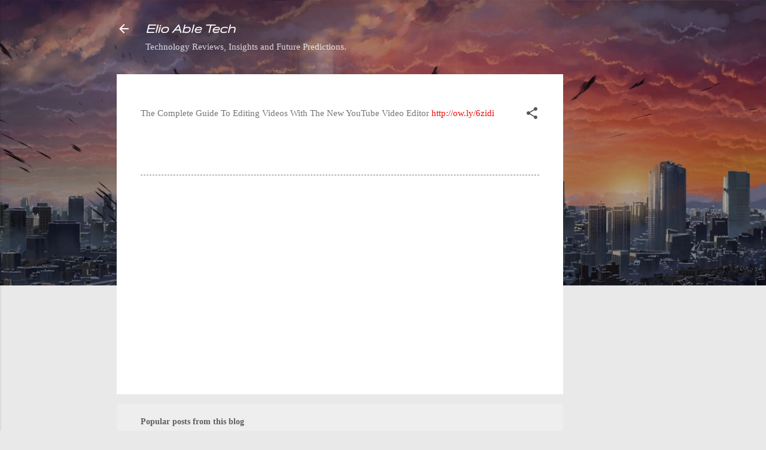

--- FILE ---
content_type: text/html; charset=UTF-8
request_url: https://www.elioable.com/b/stats?style=BLACK_TRANSPARENT&timeRange=ALL_TIME&token=APq4FmCwc6a7Vh_SbBkS5OWm5aEJmQvIl5ulZwWai4r8UcZssSQ_KNxiMfiHkiot-bW18vlS2ws4No-7GLQ-kUeSp8flwDztfQ
body_size: 36
content:
{"total":748369,"sparklineOptions":{"backgroundColor":{"fillOpacity":0.1,"fill":"#000000"},"series":[{"areaOpacity":0.3,"color":"#202020"}]},"sparklineData":[[0,14],[1,13],[2,11],[3,12],[4,9],[5,10],[6,16],[7,18],[8,20],[9,19],[10,14],[11,10],[12,11],[13,6],[14,6],[15,7],[16,7],[17,5],[18,4],[19,5],[20,5],[21,5],[22,5],[23,100],[24,21],[25,2],[26,89],[27,22],[28,2],[29,0]],"nextTickMs":720000}

--- FILE ---
content_type: text/html; charset=utf-8
request_url: https://www.google.com/recaptcha/api2/aframe
body_size: 115
content:
<!DOCTYPE HTML><html><head><meta http-equiv="content-type" content="text/html; charset=UTF-8"></head><body><script nonce="3Hjv-4mBMXqp5ACbgd1OFA">/** Anti-fraud and anti-abuse applications only. See google.com/recaptcha */ try{var clients={'sodar':'https://pagead2.googlesyndication.com/pagead/sodar?'};window.addEventListener("message",function(a){try{if(a.source===window.parent){var b=JSON.parse(a.data);var c=clients[b['id']];if(c){var d=document.createElement('img');d.src=c+b['params']+'&rc='+(localStorage.getItem("rc::a")?sessionStorage.getItem("rc::b"):"");window.document.body.appendChild(d);sessionStorage.setItem("rc::e",parseInt(sessionStorage.getItem("rc::e")||0)+1);localStorage.setItem("rc::h",'1769484326881');}}}catch(b){}});window.parent.postMessage("_grecaptcha_ready", "*");}catch(b){}</script></body></html>

--- FILE ---
content_type: text/plain
request_url: https://www.google-analytics.com/j/collect?v=1&_v=j102&a=325535934&t=pageview&_s=1&dl=https%3A%2F%2Fwww.elioable.com%2F2011%2F09%2Fcomplete-guide-to-editing-videos-with.html&ul=en-us%40posix&dt=Elio%20Able%20Tech&sr=1280x720&vp=1280x720&_u=IEBAAEABAAAAACAAI~&jid=900856396&gjid=609658373&cid=1154210489.1769484324&tid=UA-17878710-64&_gid=143790547.1769484324&_r=1&_slc=1&z=1532798802
body_size: -450
content:
2,cG-RRN26S4FXE